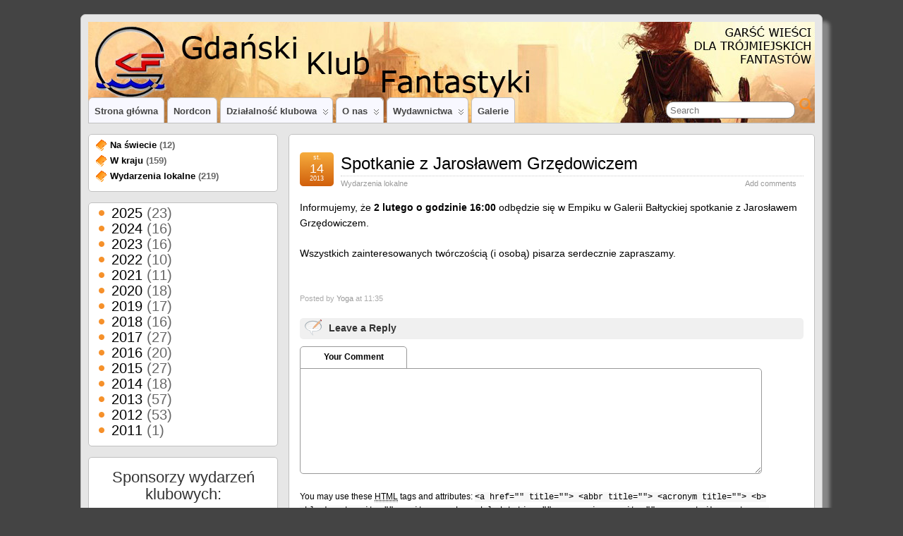

--- FILE ---
content_type: text/html; charset=UTF-8
request_url: https://gkf.org.pl/spotkanie-z-jaroslawem-grzedowiczem/
body_size: 10714
content:
<!DOCTYPE html>
<!--[if IE 6]> <html id="ie6" dir="ltr" lang="pl-PL" prefix="og: https://ogp.me/ns#"> <![endif]-->
<!--[if IE 7]> <html id="ie7" dir="ltr" lang="pl-PL" prefix="og: https://ogp.me/ns#"> <![endif]-->
<!--[if IE 8]> <html id="ie8" dir="ltr" lang="pl-PL" prefix="og: https://ogp.me/ns#"> <![endif]-->
<!--[if !(IE 6) | !(IE 7) | !(IE 8)]><!--> <html dir="ltr" lang="pl-PL" prefix="og: https://ogp.me/ns#"> <!--<![endif]-->

<head>
	<meta charset="UTF-8" />
	<link rel="pingback" href="https://gkf.org.pl/xmlrpc.php" />

	<!--[if lt IE 9]>
	<script src="https://gkf.org.pl/wp-content/themes/suffusion/scripts/html5.js" type="text/javascript"></script>
	<![endif]-->

<!-- MapPress Easy Google Maps Wersja:2.94.3 (https://www.mappresspro.com) -->
<title>Spotkanie z Jarosławem Grzędowiczem - Gdański Klub Fantastyki</title>

		<!-- All in One SEO 4.7.4.1 - aioseo.com -->
		<meta name="description" content="Informujemy, że 2 lutego o godzinie 16:00 odbędzie się w Empiku w Galerii Bałtyckiej spotkanie z Jarosławem Grzędowiczem. Wszystkich zainteresowanych twórczością (i osobą) pisarza serdecznie zapraszamy." />
		<meta name="robots" content="max-image-preview:large" />
		<link rel="canonical" href="https://gkf.org.pl/spotkanie-z-jaroslawem-grzedowiczem/" />
		<meta name="generator" content="All in One SEO (AIOSEO) 4.7.4.1" />
		<meta property="og:locale" content="pl_PL" />
		<meta property="og:site_name" content="Gdański Klub Fantastyki -" />
		<meta property="og:type" content="article" />
		<meta property="og:title" content="Spotkanie z Jarosławem Grzędowiczem - Gdański Klub Fantastyki" />
		<meta property="og:description" content="Informujemy, że 2 lutego o godzinie 16:00 odbędzie się w Empiku w Galerii Bałtyckiej spotkanie z Jarosławem Grzędowiczem. Wszystkich zainteresowanych twórczością (i osobą) pisarza serdecznie zapraszamy." />
		<meta property="og:url" content="https://gkf.org.pl/spotkanie-z-jaroslawem-grzedowiczem/" />
		<meta property="article:published_time" content="2013-01-14T10:35:11+00:00" />
		<meta property="article:modified_time" content="2020-06-15T07:00:35+00:00" />
		<meta property="article:publisher" content="https://www.facebook.com/GdanskiKlubFantastyki/" />
		<meta name="twitter:card" content="summary_large_image" />
		<meta name="twitter:title" content="Spotkanie z Jarosławem Grzędowiczem - Gdański Klub Fantastyki" />
		<meta name="twitter:description" content="Informujemy, że 2 lutego o godzinie 16:00 odbędzie się w Empiku w Galerii Bałtyckiej spotkanie z Jarosławem Grzędowiczem. Wszystkich zainteresowanych twórczością (i osobą) pisarza serdecznie zapraszamy." />
		<script type="application/ld+json" class="aioseo-schema">
			{"@context":"https:\/\/schema.org","@graph":[{"@type":"BlogPosting","@id":"https:\/\/gkf.org.pl\/spotkanie-z-jaroslawem-grzedowiczem\/#blogposting","name":"Spotkanie z Jaros\u0142awem Grz\u0119dowiczem - Gda\u0144ski Klub Fantastyki","headline":"Spotkanie z Jaros\u0142awem Grz\u0119dowiczem","author":{"@id":"https:\/\/gkf.org.pl\/author\/yoga\/#author"},"publisher":{"@id":"https:\/\/gkf.org.pl\/#organization"},"image":{"@type":"ImageObject","url":"https:\/\/gkf.org.pl\/wp-content\/uploads\/2023\/01\/logo_gkf-2.jpg","@id":"https:\/\/gkf.org.pl\/#articleImage","width":200,"height":200,"caption":"Logo GKF"},"datePublished":"2013-01-14T11:35:11+01:00","dateModified":"2020-06-15T08:00:35+01:00","inLanguage":"pl-PL","mainEntityOfPage":{"@id":"https:\/\/gkf.org.pl\/spotkanie-z-jaroslawem-grzedowiczem\/#webpage"},"isPartOf":{"@id":"https:\/\/gkf.org.pl\/spotkanie-z-jaroslawem-grzedowiczem\/#webpage"},"articleSection":"Wydarzenia lokalne"},{"@type":"BreadcrumbList","@id":"https:\/\/gkf.org.pl\/spotkanie-z-jaroslawem-grzedowiczem\/#breadcrumblist","itemListElement":[{"@type":"ListItem","@id":"https:\/\/gkf.org.pl\/#listItem","position":1,"name":"Home","item":"https:\/\/gkf.org.pl\/","nextItem":"https:\/\/gkf.org.pl\/spotkanie-z-jaroslawem-grzedowiczem\/#listItem"},{"@type":"ListItem","@id":"https:\/\/gkf.org.pl\/spotkanie-z-jaroslawem-grzedowiczem\/#listItem","position":2,"name":"Spotkanie z Jaros\u0142awem Grz\u0119dowiczem","previousItem":"https:\/\/gkf.org.pl\/#listItem"}]},{"@type":"Organization","@id":"https:\/\/gkf.org.pl\/#organization","name":"Gda\u0144ski Klub Fantastyki","url":"https:\/\/gkf.org.pl\/","logo":{"@type":"ImageObject","url":"https:\/\/gkf.org.pl\/wp-content\/uploads\/2023\/01\/logo_gkf-2.jpg","@id":"https:\/\/gkf.org.pl\/spotkanie-z-jaroslawem-grzedowiczem\/#organizationLogo","width":200,"height":200,"caption":"Logo GKF"},"image":{"@id":"https:\/\/gkf.org.pl\/spotkanie-z-jaroslawem-grzedowiczem\/#organizationLogo"},"sameAs":["https:\/\/www.facebook.com\/GdanskiKlubFantastyki\/","https:\/\/pl.wikipedia.org\/wiki\/Gdaski_Klub_Fantastyki"]},{"@type":"Person","@id":"https:\/\/gkf.org.pl\/author\/yoga\/#author","url":"https:\/\/gkf.org.pl\/author\/yoga\/","name":"Yoga","image":{"@type":"ImageObject","@id":"https:\/\/gkf.org.pl\/spotkanie-z-jaroslawem-grzedowiczem\/#authorImage","url":"https:\/\/secure.gravatar.com\/avatar\/46d83238b06897ec27b8d594c03ebd7f?s=96&d=retro&r=x","width":96,"height":96,"caption":"Yoga"}},{"@type":"WebPage","@id":"https:\/\/gkf.org.pl\/spotkanie-z-jaroslawem-grzedowiczem\/#webpage","url":"https:\/\/gkf.org.pl\/spotkanie-z-jaroslawem-grzedowiczem\/","name":"Spotkanie z Jaros\u0142awem Grz\u0119dowiczem - Gda\u0144ski Klub Fantastyki","description":"Informujemy, \u017ce 2 lutego o godzinie 16:00 odb\u0119dzie si\u0119 w Empiku w Galerii Ba\u0142tyckiej spotkanie z Jaros\u0142awem Grz\u0119dowiczem. Wszystkich zainteresowanych tw\u00f3rczo\u015bci\u0105 (i osob\u0105) pisarza serdecznie zapraszamy.","inLanguage":"pl-PL","isPartOf":{"@id":"https:\/\/gkf.org.pl\/#website"},"breadcrumb":{"@id":"https:\/\/gkf.org.pl\/spotkanie-z-jaroslawem-grzedowiczem\/#breadcrumblist"},"author":{"@id":"https:\/\/gkf.org.pl\/author\/yoga\/#author"},"creator":{"@id":"https:\/\/gkf.org.pl\/author\/yoga\/#author"},"datePublished":"2013-01-14T11:35:11+01:00","dateModified":"2020-06-15T08:00:35+01:00"},{"@type":"WebSite","@id":"https:\/\/gkf.org.pl\/#website","url":"https:\/\/gkf.org.pl\/","name":"Gda\u0144ski Klub Fantastyki","alternateName":"GKF","inLanguage":"pl-PL","publisher":{"@id":"https:\/\/gkf.org.pl\/#organization"}}]}
		</script>
		<!-- All in One SEO -->

<link rel="alternate" type="application/rss+xml" title="Gdański Klub Fantastyki &raquo; Kanał z wpisami" href="https://gkf.org.pl/feed/" />
<link rel="alternate" type="application/rss+xml" title="Gdański Klub Fantastyki &raquo; Kanał z komentarzami" href="https://gkf.org.pl/comments/feed/" />
<link rel="alternate" type="application/rss+xml" title="Gdański Klub Fantastyki &raquo; Spotkanie z Jarosławem Grzędowiczem Kanał z komentarzami" href="https://gkf.org.pl/spotkanie-z-jaroslawem-grzedowiczem/feed/" />
<script type="text/javascript">
/* <![CDATA[ */
window._wpemojiSettings = {"baseUrl":"https:\/\/s.w.org\/images\/core\/emoji\/15.0.3\/72x72\/","ext":".png","svgUrl":"https:\/\/s.w.org\/images\/core\/emoji\/15.0.3\/svg\/","svgExt":".svg","source":{"concatemoji":"https:\/\/gkf.org.pl\/wp-includes\/js\/wp-emoji-release.min.js?ver=6.6.2"}};
/*! This file is auto-generated */
!function(i,n){var o,s,e;function c(e){try{var t={supportTests:e,timestamp:(new Date).valueOf()};sessionStorage.setItem(o,JSON.stringify(t))}catch(e){}}function p(e,t,n){e.clearRect(0,0,e.canvas.width,e.canvas.height),e.fillText(t,0,0);var t=new Uint32Array(e.getImageData(0,0,e.canvas.width,e.canvas.height).data),r=(e.clearRect(0,0,e.canvas.width,e.canvas.height),e.fillText(n,0,0),new Uint32Array(e.getImageData(0,0,e.canvas.width,e.canvas.height).data));return t.every(function(e,t){return e===r[t]})}function u(e,t,n){switch(t){case"flag":return n(e,"\ud83c\udff3\ufe0f\u200d\u26a7\ufe0f","\ud83c\udff3\ufe0f\u200b\u26a7\ufe0f")?!1:!n(e,"\ud83c\uddfa\ud83c\uddf3","\ud83c\uddfa\u200b\ud83c\uddf3")&&!n(e,"\ud83c\udff4\udb40\udc67\udb40\udc62\udb40\udc65\udb40\udc6e\udb40\udc67\udb40\udc7f","\ud83c\udff4\u200b\udb40\udc67\u200b\udb40\udc62\u200b\udb40\udc65\u200b\udb40\udc6e\u200b\udb40\udc67\u200b\udb40\udc7f");case"emoji":return!n(e,"\ud83d\udc26\u200d\u2b1b","\ud83d\udc26\u200b\u2b1b")}return!1}function f(e,t,n){var r="undefined"!=typeof WorkerGlobalScope&&self instanceof WorkerGlobalScope?new OffscreenCanvas(300,150):i.createElement("canvas"),a=r.getContext("2d",{willReadFrequently:!0}),o=(a.textBaseline="top",a.font="600 32px Arial",{});return e.forEach(function(e){o[e]=t(a,e,n)}),o}function t(e){var t=i.createElement("script");t.src=e,t.defer=!0,i.head.appendChild(t)}"undefined"!=typeof Promise&&(o="wpEmojiSettingsSupports",s=["flag","emoji"],n.supports={everything:!0,everythingExceptFlag:!0},e=new Promise(function(e){i.addEventListener("DOMContentLoaded",e,{once:!0})}),new Promise(function(t){var n=function(){try{var e=JSON.parse(sessionStorage.getItem(o));if("object"==typeof e&&"number"==typeof e.timestamp&&(new Date).valueOf()<e.timestamp+604800&&"object"==typeof e.supportTests)return e.supportTests}catch(e){}return null}();if(!n){if("undefined"!=typeof Worker&&"undefined"!=typeof OffscreenCanvas&&"undefined"!=typeof URL&&URL.createObjectURL&&"undefined"!=typeof Blob)try{var e="postMessage("+f.toString()+"("+[JSON.stringify(s),u.toString(),p.toString()].join(",")+"));",r=new Blob([e],{type:"text/javascript"}),a=new Worker(URL.createObjectURL(r),{name:"wpTestEmojiSupports"});return void(a.onmessage=function(e){c(n=e.data),a.terminate(),t(n)})}catch(e){}c(n=f(s,u,p))}t(n)}).then(function(e){for(var t in e)n.supports[t]=e[t],n.supports.everything=n.supports.everything&&n.supports[t],"flag"!==t&&(n.supports.everythingExceptFlag=n.supports.everythingExceptFlag&&n.supports[t]);n.supports.everythingExceptFlag=n.supports.everythingExceptFlag&&!n.supports.flag,n.DOMReady=!1,n.readyCallback=function(){n.DOMReady=!0}}).then(function(){return e}).then(function(){var e;n.supports.everything||(n.readyCallback(),(e=n.source||{}).concatemoji?t(e.concatemoji):e.wpemoji&&e.twemoji&&(t(e.twemoji),t(e.wpemoji)))}))}((window,document),window._wpemojiSettings);
/* ]]> */
</script>
<style id='wp-emoji-styles-inline-css' type='text/css'>

	img.wp-smiley, img.emoji {
		display: inline !important;
		border: none !important;
		box-shadow: none !important;
		height: 1em !important;
		width: 1em !important;
		margin: 0 0.07em !important;
		vertical-align: -0.1em !important;
		background: none !important;
		padding: 0 !important;
	}
</style>
<link rel='stylesheet' id='wp-block-library-css' href='https://gkf.org.pl/wp-includes/css/dist/block-library/style.min.css?ver=6.6.2' type='text/css' media='all' />
<link rel='stylesheet' id='mappress-leaflet-css' href='https://gkf.org.pl/wp-content/plugins/mappress-google-maps-for-wordpress/lib/leaflet/leaflet.css?ver=1.7.1' type='text/css' media='all' />
<link rel='stylesheet' id='mappress-css' href='https://gkf.org.pl/wp-content/plugins/mappress-google-maps-for-wordpress/css/mappress.css?ver=2.94.3' type='text/css' media='all' />
<style id='classic-theme-styles-inline-css' type='text/css'>
/*! This file is auto-generated */
.wp-block-button__link{color:#fff;background-color:#32373c;border-radius:9999px;box-shadow:none;text-decoration:none;padding:calc(.667em + 2px) calc(1.333em + 2px);font-size:1.125em}.wp-block-file__button{background:#32373c;color:#fff;text-decoration:none}
</style>
<style id='global-styles-inline-css' type='text/css'>
:root{--wp--preset--aspect-ratio--square: 1;--wp--preset--aspect-ratio--4-3: 4/3;--wp--preset--aspect-ratio--3-4: 3/4;--wp--preset--aspect-ratio--3-2: 3/2;--wp--preset--aspect-ratio--2-3: 2/3;--wp--preset--aspect-ratio--16-9: 16/9;--wp--preset--aspect-ratio--9-16: 9/16;--wp--preset--color--black: #000000;--wp--preset--color--cyan-bluish-gray: #abb8c3;--wp--preset--color--white: #ffffff;--wp--preset--color--pale-pink: #f78da7;--wp--preset--color--vivid-red: #cf2e2e;--wp--preset--color--luminous-vivid-orange: #ff6900;--wp--preset--color--luminous-vivid-amber: #fcb900;--wp--preset--color--light-green-cyan: #7bdcb5;--wp--preset--color--vivid-green-cyan: #00d084;--wp--preset--color--pale-cyan-blue: #8ed1fc;--wp--preset--color--vivid-cyan-blue: #0693e3;--wp--preset--color--vivid-purple: #9b51e0;--wp--preset--gradient--vivid-cyan-blue-to-vivid-purple: linear-gradient(135deg,rgba(6,147,227,1) 0%,rgb(155,81,224) 100%);--wp--preset--gradient--light-green-cyan-to-vivid-green-cyan: linear-gradient(135deg,rgb(122,220,180) 0%,rgb(0,208,130) 100%);--wp--preset--gradient--luminous-vivid-amber-to-luminous-vivid-orange: linear-gradient(135deg,rgba(252,185,0,1) 0%,rgba(255,105,0,1) 100%);--wp--preset--gradient--luminous-vivid-orange-to-vivid-red: linear-gradient(135deg,rgba(255,105,0,1) 0%,rgb(207,46,46) 100%);--wp--preset--gradient--very-light-gray-to-cyan-bluish-gray: linear-gradient(135deg,rgb(238,238,238) 0%,rgb(169,184,195) 100%);--wp--preset--gradient--cool-to-warm-spectrum: linear-gradient(135deg,rgb(74,234,220) 0%,rgb(151,120,209) 20%,rgb(207,42,186) 40%,rgb(238,44,130) 60%,rgb(251,105,98) 80%,rgb(254,248,76) 100%);--wp--preset--gradient--blush-light-purple: linear-gradient(135deg,rgb(255,206,236) 0%,rgb(152,150,240) 100%);--wp--preset--gradient--blush-bordeaux: linear-gradient(135deg,rgb(254,205,165) 0%,rgb(254,45,45) 50%,rgb(107,0,62) 100%);--wp--preset--gradient--luminous-dusk: linear-gradient(135deg,rgb(255,203,112) 0%,rgb(199,81,192) 50%,rgb(65,88,208) 100%);--wp--preset--gradient--pale-ocean: linear-gradient(135deg,rgb(255,245,203) 0%,rgb(182,227,212) 50%,rgb(51,167,181) 100%);--wp--preset--gradient--electric-grass: linear-gradient(135deg,rgb(202,248,128) 0%,rgb(113,206,126) 100%);--wp--preset--gradient--midnight: linear-gradient(135deg,rgb(2,3,129) 0%,rgb(40,116,252) 100%);--wp--preset--font-size--small: 13px;--wp--preset--font-size--medium: 20px;--wp--preset--font-size--large: 36px;--wp--preset--font-size--x-large: 42px;--wp--preset--spacing--20: 0.44rem;--wp--preset--spacing--30: 0.67rem;--wp--preset--spacing--40: 1rem;--wp--preset--spacing--50: 1.5rem;--wp--preset--spacing--60: 2.25rem;--wp--preset--spacing--70: 3.38rem;--wp--preset--spacing--80: 5.06rem;--wp--preset--shadow--natural: 6px 6px 9px rgba(0, 0, 0, 0.2);--wp--preset--shadow--deep: 12px 12px 50px rgba(0, 0, 0, 0.4);--wp--preset--shadow--sharp: 6px 6px 0px rgba(0, 0, 0, 0.2);--wp--preset--shadow--outlined: 6px 6px 0px -3px rgba(255, 255, 255, 1), 6px 6px rgba(0, 0, 0, 1);--wp--preset--shadow--crisp: 6px 6px 0px rgba(0, 0, 0, 1);}:where(.is-layout-flex){gap: 0.5em;}:where(.is-layout-grid){gap: 0.5em;}body .is-layout-flex{display: flex;}.is-layout-flex{flex-wrap: wrap;align-items: center;}.is-layout-flex > :is(*, div){margin: 0;}body .is-layout-grid{display: grid;}.is-layout-grid > :is(*, div){margin: 0;}:where(.wp-block-columns.is-layout-flex){gap: 2em;}:where(.wp-block-columns.is-layout-grid){gap: 2em;}:where(.wp-block-post-template.is-layout-flex){gap: 1.25em;}:where(.wp-block-post-template.is-layout-grid){gap: 1.25em;}.has-black-color{color: var(--wp--preset--color--black) !important;}.has-cyan-bluish-gray-color{color: var(--wp--preset--color--cyan-bluish-gray) !important;}.has-white-color{color: var(--wp--preset--color--white) !important;}.has-pale-pink-color{color: var(--wp--preset--color--pale-pink) !important;}.has-vivid-red-color{color: var(--wp--preset--color--vivid-red) !important;}.has-luminous-vivid-orange-color{color: var(--wp--preset--color--luminous-vivid-orange) !important;}.has-luminous-vivid-amber-color{color: var(--wp--preset--color--luminous-vivid-amber) !important;}.has-light-green-cyan-color{color: var(--wp--preset--color--light-green-cyan) !important;}.has-vivid-green-cyan-color{color: var(--wp--preset--color--vivid-green-cyan) !important;}.has-pale-cyan-blue-color{color: var(--wp--preset--color--pale-cyan-blue) !important;}.has-vivid-cyan-blue-color{color: var(--wp--preset--color--vivid-cyan-blue) !important;}.has-vivid-purple-color{color: var(--wp--preset--color--vivid-purple) !important;}.has-black-background-color{background-color: var(--wp--preset--color--black) !important;}.has-cyan-bluish-gray-background-color{background-color: var(--wp--preset--color--cyan-bluish-gray) !important;}.has-white-background-color{background-color: var(--wp--preset--color--white) !important;}.has-pale-pink-background-color{background-color: var(--wp--preset--color--pale-pink) !important;}.has-vivid-red-background-color{background-color: var(--wp--preset--color--vivid-red) !important;}.has-luminous-vivid-orange-background-color{background-color: var(--wp--preset--color--luminous-vivid-orange) !important;}.has-luminous-vivid-amber-background-color{background-color: var(--wp--preset--color--luminous-vivid-amber) !important;}.has-light-green-cyan-background-color{background-color: var(--wp--preset--color--light-green-cyan) !important;}.has-vivid-green-cyan-background-color{background-color: var(--wp--preset--color--vivid-green-cyan) !important;}.has-pale-cyan-blue-background-color{background-color: var(--wp--preset--color--pale-cyan-blue) !important;}.has-vivid-cyan-blue-background-color{background-color: var(--wp--preset--color--vivid-cyan-blue) !important;}.has-vivid-purple-background-color{background-color: var(--wp--preset--color--vivid-purple) !important;}.has-black-border-color{border-color: var(--wp--preset--color--black) !important;}.has-cyan-bluish-gray-border-color{border-color: var(--wp--preset--color--cyan-bluish-gray) !important;}.has-white-border-color{border-color: var(--wp--preset--color--white) !important;}.has-pale-pink-border-color{border-color: var(--wp--preset--color--pale-pink) !important;}.has-vivid-red-border-color{border-color: var(--wp--preset--color--vivid-red) !important;}.has-luminous-vivid-orange-border-color{border-color: var(--wp--preset--color--luminous-vivid-orange) !important;}.has-luminous-vivid-amber-border-color{border-color: var(--wp--preset--color--luminous-vivid-amber) !important;}.has-light-green-cyan-border-color{border-color: var(--wp--preset--color--light-green-cyan) !important;}.has-vivid-green-cyan-border-color{border-color: var(--wp--preset--color--vivid-green-cyan) !important;}.has-pale-cyan-blue-border-color{border-color: var(--wp--preset--color--pale-cyan-blue) !important;}.has-vivid-cyan-blue-border-color{border-color: var(--wp--preset--color--vivid-cyan-blue) !important;}.has-vivid-purple-border-color{border-color: var(--wp--preset--color--vivid-purple) !important;}.has-vivid-cyan-blue-to-vivid-purple-gradient-background{background: var(--wp--preset--gradient--vivid-cyan-blue-to-vivid-purple) !important;}.has-light-green-cyan-to-vivid-green-cyan-gradient-background{background: var(--wp--preset--gradient--light-green-cyan-to-vivid-green-cyan) !important;}.has-luminous-vivid-amber-to-luminous-vivid-orange-gradient-background{background: var(--wp--preset--gradient--luminous-vivid-amber-to-luminous-vivid-orange) !important;}.has-luminous-vivid-orange-to-vivid-red-gradient-background{background: var(--wp--preset--gradient--luminous-vivid-orange-to-vivid-red) !important;}.has-very-light-gray-to-cyan-bluish-gray-gradient-background{background: var(--wp--preset--gradient--very-light-gray-to-cyan-bluish-gray) !important;}.has-cool-to-warm-spectrum-gradient-background{background: var(--wp--preset--gradient--cool-to-warm-spectrum) !important;}.has-blush-light-purple-gradient-background{background: var(--wp--preset--gradient--blush-light-purple) !important;}.has-blush-bordeaux-gradient-background{background: var(--wp--preset--gradient--blush-bordeaux) !important;}.has-luminous-dusk-gradient-background{background: var(--wp--preset--gradient--luminous-dusk) !important;}.has-pale-ocean-gradient-background{background: var(--wp--preset--gradient--pale-ocean) !important;}.has-electric-grass-gradient-background{background: var(--wp--preset--gradient--electric-grass) !important;}.has-midnight-gradient-background{background: var(--wp--preset--gradient--midnight) !important;}.has-small-font-size{font-size: var(--wp--preset--font-size--small) !important;}.has-medium-font-size{font-size: var(--wp--preset--font-size--medium) !important;}.has-large-font-size{font-size: var(--wp--preset--font-size--large) !important;}.has-x-large-font-size{font-size: var(--wp--preset--font-size--x-large) !important;}
:where(.wp-block-post-template.is-layout-flex){gap: 1.25em;}:where(.wp-block-post-template.is-layout-grid){gap: 1.25em;}
:where(.wp-block-columns.is-layout-flex){gap: 2em;}:where(.wp-block-columns.is-layout-grid){gap: 2em;}
:root :where(.wp-block-pullquote){font-size: 1.5em;line-height: 1.6;}
</style>
<link rel='stylesheet' id='suffusion-theme-css' href='https://gkf.org.pl/wp-content/themes/suffusion/style.css?ver=4.6.6' type='text/css' media='all' />
<link rel='stylesheet' id='suffusion-theme-skin-1-css' href='https://gkf.org.pl/wp-content/themes/suffusion/skins/light-theme-orange/skin.css?ver=4.6.6' type='text/css' media='all' />
<!--[if !IE]>--><link rel='stylesheet' id='suffusion-rounded-css' href='https://gkf.org.pl/wp-content/themes/suffusion/rounded-corners.css?ver=4.6.6' type='text/css' media='all' />
<!--<![endif]-->
<!--[if gt IE 8]><link rel='stylesheet' id='suffusion-rounded-css' href='https://gkf.org.pl/wp-content/themes/suffusion/rounded-corners.css?ver=4.6.6' type='text/css' media='all' />
<![endif]-->
<!--[if lt IE 8]><link rel='stylesheet' id='suffusion-ie-css' href='https://gkf.org.pl/wp-content/themes/suffusion/ie-fix.css?ver=4.6.6' type='text/css' media='all' />
<![endif]-->
<link rel='stylesheet' id='suffusion-generated-css' href='https://gkf.org.pl/wp-content/uploads/suffusion/custom-styles.css?ver=4.6.6' type='text/css' media='all' />
<link rel='stylesheet' id='dflip-style-css' href='https://gkf.org.pl/wp-content/plugins/3d-flipbook-dflip-lite/assets/css/dflip.min.css?ver=2.3.42' type='text/css' media='all' />
<script type="text/javascript" src="https://gkf.org.pl/wp-includes/js/jquery/jquery.min.js?ver=3.7.1" id="jquery-core-js"></script>
<script type="text/javascript" src="https://gkf.org.pl/wp-includes/js/jquery/jquery-migrate.min.js?ver=3.4.1" id="jquery-migrate-js"></script>
<script type="text/javascript" id="suffusion-js-extra">
/* <![CDATA[ */
var Suffusion_JS = {"wrapper_width_type_page_template_1l_sidebar_php":"fixed","wrapper_max_width_page_template_1l_sidebar_php":"1200","wrapper_min_width_page_template_1l_sidebar_php":"600","wrapper_orig_width_page_template_1l_sidebar_php":"75","wrapper_width_type_page_template_1r_sidebar_php":"fixed","wrapper_max_width_page_template_1r_sidebar_php":"1200","wrapper_min_width_page_template_1r_sidebar_php":"600","wrapper_orig_width_page_template_1r_sidebar_php":"75","wrapper_width_type_page_template_1l1r_sidebar_php":"fixed","wrapper_max_width_page_template_1l1r_sidebar_php":"1200","wrapper_min_width_page_template_1l1r_sidebar_php":"600","wrapper_orig_width_page_template_1l1r_sidebar_php":"75","wrapper_width_type_page_template_2l_sidebars_php":"fixed","wrapper_max_width_page_template_2l_sidebars_php":"1200","wrapper_min_width_page_template_2l_sidebars_php":"600","wrapper_orig_width_page_template_2l_sidebars_php":"75","wrapper_width_type_page_template_2r_sidebars_php":"fixed","wrapper_max_width_page_template_2r_sidebars_php":"1200","wrapper_min_width_page_template_2r_sidebars_php":"600","wrapper_orig_width_page_template_2r_sidebars_php":"75","wrapper_width_type":"fixed","wrapper_max_width":"1200","wrapper_min_width":"600","wrapper_orig_width":"75","wrapper_width_type_page_template_no_sidebars_php":"fixed","wrapper_max_width_page_template_no_sidebars_php":"1200","wrapper_min_width_page_template_no_sidebars_php":"600","wrapper_orig_width_page_template_no_sidebars_php":"75","suf_featured_interval":"4000","suf_featured_transition_speed":"1000","suf_featured_fx":"fade","suf_featured_pause":"Pause","suf_featured_resume":"Resume","suf_featured_sync":"0","suf_featured_pager_style":"numbers","suf_nav_delay":"500","suf_nav_effect":"fade","suf_navt_delay":"500","suf_navt_effect":"fade","suf_jq_masonry_enabled":"disabled","suf_fix_aspect_ratio":"preserve","suf_show_drop_caps":""};
/* ]]> */
</script>
<script type="text/javascript" src="https://gkf.org.pl/wp-content/themes/suffusion/scripts/suffusion.js?ver=4.6.6" id="suffusion-js"></script>
<link rel="https://api.w.org/" href="https://gkf.org.pl/wp-json/" /><link rel="alternate" title="JSON" type="application/json" href="https://gkf.org.pl/wp-json/wp/v2/posts/3104" /><link rel="EditURI" type="application/rsd+xml" title="RSD" href="https://gkf.org.pl/xmlrpc.php?rsd" />
<link rel='shortlink' href='https://gkf.org.pl/?p=3104' />
<link rel="alternate" title="oEmbed (JSON)" type="application/json+oembed" href="https://gkf.org.pl/wp-json/oembed/1.0/embed?url=https%3A%2F%2Fgkf.org.pl%2Fspotkanie-z-jaroslawem-grzedowiczem%2F" />
<link rel="alternate" title="oEmbed (XML)" type="text/xml+oembed" href="https://gkf.org.pl/wp-json/oembed/1.0/embed?url=https%3A%2F%2Fgkf.org.pl%2Fspotkanie-z-jaroslawem-grzedowiczem%2F&#038;format=xml" />
<!-- Start Additional Feeds -->
<!-- End Additional Feeds -->
<style type="text/css">
		.custom-header .blogtitle a,
	.custom-header .description {
		position: absolute !important;
		clip: rect(1px 1px 1px 1px); /* IE6, IE7 */
		clip: rect(1px, 1px, 1px, 1px);
	}
		</style>
<!-- location header -->
<link rel="icon" href="https://gkf.org.pl/wp-content/uploads/2023/01/logo_gkf-2-36x36.jpg" sizes="32x32" />
<link rel="icon" href="https://gkf.org.pl/wp-content/uploads/2023/01/logo_gkf-2.jpg" sizes="192x192" />
<link rel="apple-touch-icon" href="https://gkf.org.pl/wp-content/uploads/2023/01/logo_gkf-2.jpg" />
<meta name="msapplication-TileImage" content="https://gkf.org.pl/wp-content/uploads/2023/01/logo_gkf-2.jpg" />
</head>

<body class="post-template-default single single-post postid-3104 single-format-standard light-theme-orange suffusion-custom preset-1000px device-desktop">
        				<div id="wrapper" class="fix">
					<div id="header-container" class="custom-header fix">
					<header id="header" class="fix">
			<h2 class="blogtitle left"><a href="https://gkf.org.pl">Gdański Klub Fantastyki</a></h2>
		<div class="description right"></div>
    </header><!-- /header -->
 	<nav id="nav" class="tab fix">
		<div class='col-control left'>
	<!-- right-header-widgets -->
	<div id="right-header-widgets" class="warea">
	
<form method="get" class="searchform " action="https://gkf.org.pl//">
	<input type="text" name="s" class="searchfield"
			placeholder="Search"
			/>
	<input type="submit" class="searchsubmit" value="" name="searchsubmit" />
</form>
	</div>
	<!-- /right-header-widgets -->
<ul class='sf-menu'>
<li id="menu-item-345" class="menu-item menu-item-type-custom menu-item-object-custom menu-item-home menu-item-345 dd-tab"><a href="https://gkf.org.pl">Strona główna</a></li>
<li id="menu-item-337" class="menu-item menu-item-type-custom menu-item-object-custom menu-item-337 dd-tab"><a title="Gorący zimowy konwent GKFu" target="_blank" rel="noopener" href="https://nordcon.gkf.org.pl/">Nordcon</a></li>
<li id="menu-item-356" class="menu-item menu-item-type-post_type menu-item-object-page menu-item-has-children menu-item-356 dd-tab"><a href="https://gkf.org.pl/co-w-klubie/">Działalność klubowa</a>
<ul class="sub-menu">
	<li id="menu-item-250" class="menu-item menu-item-type-post_type menu-item-object-page menu-item-250"><a href="https://gkf.org.pl/co-w-klubie/kalendarz-wydarzen/">Kalendarz wydarzeń</a></li>
	<li id="menu-item-6159" class="menu-item menu-item-type-post_type menu-item-object-page menu-item-6159"><a href="https://gkf.org.pl/biblioteka/">Biblioteka</a></li>
	<li id="menu-item-424" class="menu-item menu-item-type-post_type menu-item-object-page menu-item-424"><a href="https://gkf.org.pl/planszowki/">Planszówki</a></li>
	<li id="menu-item-422" class="menu-item menu-item-type-post_type menu-item-object-page menu-item-422"><a href="https://gkf.org.pl/rpg/">RPG</a></li>
	<li id="menu-item-423" class="menu-item menu-item-type-post_type menu-item-object-page menu-item-423"><a href="https://gkf.org.pl/strategie/">Strategie</a></li>
	<li id="menu-item-418" class="menu-item menu-item-type-post_type menu-item-object-page menu-item-418"><a href="https://gkf.org.pl/kolportaz/">Kolportaż</a></li>
</ul>
</li>
<li id="menu-item-154" class="menu-item menu-item-type-post_type menu-item-object-page menu-item-has-children menu-item-154 dd-tab"><a href="https://gkf.org.pl/o-nas/">O nas</a>
<ul class="sub-menu">
	<li id="menu-item-152" class="menu-item menu-item-type-post_type menu-item-object-page menu-item-152"><a href="https://gkf.org.pl/o-nas/lokalizacja/">Lokalizacja i kontakt</a></li>
	<li id="menu-item-3506" class="menu-item menu-item-type-custom menu-item-object-custom menu-item-3506"><a href="https://gkf.org.pl/?page_id=2">Kim jesteśmy?</a></li>
	<li id="menu-item-278" class="menu-item menu-item-type-post_type menu-item-object-page menu-item-278"><a href="https://gkf.org.pl/o-nas/dolacz-do-nas/">Dołącz do GKF-u!</a></li>
	<li id="menu-item-628" class="menu-item menu-item-type-post_type menu-item-object-page menu-item-628"><a href="https://gkf.org.pl/o-nas/zarzad/">Zarząd i Rada Stowarzyszenia</a></li>
	<li id="menu-item-153" class="menu-item menu-item-type-post_type menu-item-object-page menu-item-153"><a href="https://gkf.org.pl/o-nas/historia/">Historia</a></li>
	<li id="menu-item-314" class="menu-item menu-item-type-post_type menu-item-object-page menu-item-has-children menu-item-314"><a href="https://gkf.org.pl/o-nas/statuty-regulaminy-i-inne-papiery/">Statuty, regulaminy i inne papiery</a>
	<ul class="sub-menu">
		<li id="menu-item-313" class="menu-item menu-item-type-post_type menu-item-object-page menu-item-313"><a href="https://gkf.org.pl/o-nas/statuty-regulaminy-i-inne-papiery/statut-gdanskiego-klubu-fantastyki/">Statut Gdańskiego Klubu Fantastyki</a></li>
		<li id="menu-item-6656" class="menu-item menu-item-type-post_type menu-item-object-page menu-item-6656"><a href="https://gkf.org.pl/o-nas/statuty-regulaminy-i-inne-papiery/sprawozdania-opp/">Sprawozdania OPP</a></li>
		<li id="menu-item-308" class="menu-item menu-item-type-post_type menu-item-object-page menu-item-308"><a href="https://gkf.org.pl/o-nas/statuty-regulaminy-i-inne-papiery/regulamin-dzialu-bibliotecznego/">Regulamin Działu Bibliotecznego</a></li>
		<li id="menu-item-309" class="menu-item menu-item-type-post_type menu-item-object-page menu-item-309"><a href="https://gkf.org.pl/o-nas/statuty-regulaminy-i-inne-papiery/regulamin-dzialu-wydawniczego/">Regulamin Działu Wydawniczego</a></li>
		<li id="menu-item-310" class="menu-item menu-item-type-post_type menu-item-object-page menu-item-310"><a href="https://gkf.org.pl/o-nas/statuty-regulaminy-i-inne-papiery/regulamin-dzialu-kolportazu/">Regulamin Działu Kolportażu</a></li>
		<li id="menu-item-307" class="menu-item menu-item-type-post_type menu-item-object-page menu-item-307"><a href="https://gkf.org.pl/o-nas/statuty-regulaminy-i-inne-papiery/regulamin-dzialow-gier/">Regulamin Działów Gier</a></li>
		<li id="menu-item-6763" class="menu-item menu-item-type-post_type menu-item-object-page menu-item-6763"><a href="https://gkf.org.pl/standardy-ochrony-maloletnich/">Standardy Ochrony Małoletnich</a></li>
	</ul>
</li>
	<li id="menu-item-151" class="menu-item menu-item-type-post_type menu-item-object-page menu-item-151"><a href="https://gkf.org.pl/o-nas/jeden-procent/">1.5% podatku na rzecz GKF</a></li>
</ul>
</li>
<li id="menu-item-749" class="menu-item menu-item-type-custom menu-item-object-custom menu-item-has-children menu-item-749 dd-tab"><a href="https://gkf.org.pl/index.php/wydawnictwa">Wydawnictwa</a>
<ul class="sub-menu">
	<li id="menu-item-436" class="menu-item menu-item-type-post_type menu-item-object-page menu-item-436"><a href="https://gkf.org.pl/informator-gkf/">Informator GKF</a></li>
	<li id="menu-item-664" class="menu-item menu-item-type-post_type menu-item-object-page menu-item-664"><a href="https://gkf.org.pl/wydawnictwa/seria-wydawnicza-dawniej-kwartalnik-anatomia-fantastyki/">Anatomia Fantastyki</a></li>
	<li id="menu-item-3384" class="menu-item menu-item-type-post_type menu-item-object-page menu-item-3384"><a href="https://gkf.org.pl/wydawnictwa/e-anatomia-fantastyki-3/">e-Anatomia Fantastyki</a></li>
	<li id="menu-item-663" class="menu-item menu-item-type-post_type menu-item-object-page menu-item-663"><a href="https://gkf.org.pl/nasz-czolowy-fanzin-czerwony-karzel/">Czerwony Karzeł</a></li>
	<li id="menu-item-662" class="menu-item menu-item-type-post_type menu-item-object-page menu-item-662"><a href="https://gkf.org.pl/inne-wydawnictwa/">Inne wydawnictwa</a></li>
	<li id="menu-item-661" class="menu-item menu-item-type-post_type menu-item-object-page menu-item-661"><a href="https://gkf.org.pl/kartografia-swiatow-fantastycznych/">Kartografia światów SF&#038;F</a></li>
	<li id="menu-item-660" class="menu-item menu-item-type-post_type menu-item-object-page menu-item-660"><a href="https://gkf.org.pl/jak-kupic-wydawnictwa-gkf/">Oferta wydawnictw GKF</a></li>
</ul>
</li>
<li id="menu-item-150" class="menu-item menu-item-type-post_type menu-item-object-page menu-item-150 dd-tab"><a href="https://gkf.org.pl/galeria/">Galerie</a></li>

</ul>
		</div><!-- /col-control -->
	</nav><!-- /nav -->
			</div><!-- //#header-container -->
			<div id="container" class="fix">
				    <div id="main-col">
		  	<div id="content">
	<article class="post-3104 post type-post status-publish format-standard hentry category-wydarzenia-lokalne category-5-id full-content meta-position-corners fix" id="post-3104">
<header class='post-header title-container fix'>
	<div class="title">
		<h1 class="posttitle"><a href='https://gkf.org.pl/spotkanie-z-jaroslawem-grzedowiczem/' class='entry-title' rel='bookmark' title='Spotkanie z Jarosławem Grzędowiczem' >Spotkanie z Jarosławem Grzędowiczem</a></h1>
		<div class="postdata fix">
					<span class="category"><span class="icon">&nbsp;</span><a href="https://gkf.org.pl/category/wydarzenia-lokalne/" rel="category tag">Wydarzenia lokalne</a></span>
							<span class="comments"><span class="icon">&nbsp;</span><a href="#respond">Add comments</a></span>
					</div><!-- /.postdata -->
		</div><!-- /.title -->
		<div class="date"><span class="month">st.</span> <span
			class="day">14</span><span class="year">2013</span></div>
	</header><!-- /.title-container -->
	<span class='post-format-icon'>&nbsp;</span><span class='updated' title='2013-01-14T11:35:11+01:00'></span>		<div class="entry-container fix">
			<div class="entry fix">
<p>Informujemy, że <strong>2 lutego o godzinie 16:00</strong> odbędzie się w Empiku w Galerii Bałtyckiej spotkanie z Jarosławem Grzędowiczem.</p>
<p>Wszystkich zainteresowanych twórczością (i osobą) pisarza serdecznie zapraszamy.</p>
			</div><!--/entry -->
		</div><!-- .entry-container -->
<footer class="post-footer postdata fix">
<span class="author"><span class="icon">&nbsp;</span>Posted by <span class="vcard"><a href="https://gkf.org.pl/author/yoga/" class="url fn" rel="author">Yoga</a></span> at 11:35</span></footer><!-- .post-footer -->
<section id="comments">
	<div id="respond" class="comment-respond">
		<h3 id="reply-title" class="comment-reply-title"><span class="icon">&nbsp;</span>Leave a Reply <small><a rel="nofollow" id="cancel-comment-reply-link" href="/spotkanie-z-jaroslawem-grzedowiczem/#respond" style="display:none;">Cancel reply</a></small></h3><form action="https://gkf.org.pl/wp-comments-post.php" method="post" id="commentform" class="comment-form"><span></span>
					<p>
						<label for='comment' class='textarea suf-comment-label'>Your Comment</label>
						<textarea name='comment' id='comment' cols='60' rows='10' tabindex='4' class='textarea'></textarea>
					</p><p class="form-allowed-tags">You may use these <abbr title="HyperText Markup Language">HTML</abbr> tags and attributes: <code>&lt;a href=&quot;&quot; title=&quot;&quot;&gt; &lt;abbr title=&quot;&quot;&gt; &lt;acronym title=&quot;&quot;&gt; &lt;b&gt; &lt;blockquote cite=&quot;&quot;&gt; &lt;cite&gt; &lt;code&gt; &lt;del datetime=&quot;&quot;&gt; &lt;em&gt; &lt;i&gt; &lt;q cite=&quot;&quot;&gt; &lt;s&gt; &lt;strike&gt; &lt;strong&gt; </code></p>
					<p>
						<label for='author' class='suf-comment-label'>Name</label>
						<input type='text' name='author' id='author' class='textarea' value='' size='28' tabindex='1' /> 
					</p>

					<p>
						<label for='email' class='suf-comment-label'>E-mail</label>
						<input type='text' name='email' id='email' value='' size='28' tabindex='2' class='textarea' /> 
					</p>

					<p>
						<label for='url' class='suf-comment-label'>URI</label>
						<input type='text' name='url' id='url' value='' size='28' tabindex='3' class='textarea' />
					</p>
<p class="comment-form-cookies-consent"><input id="wp-comment-cookies-consent" name="wp-comment-cookies-consent" type="checkbox" value="yes" /> <label for="wp-comment-cookies-consent">Zapisz moje dane, adres e-mail i witrynę w przeglądarce aby wypełnić dane podczas pisania kolejnych komentarzy.</label></p>
<p class="form-submit"><input name="submit" type="submit" id="submit" class="submit" value="Submit Comment" /> <input type='hidden' name='comment_post_ID' value='3104' id='comment_post_ID' />
<input type='hidden' name='comment_parent' id='comment_parent' value='0' />
</p><p style="display: none;"><input type="hidden" id="akismet_comment_nonce" name="akismet_comment_nonce" value="eddea2bc2d" /></p><p style="display: none !important;" class="akismet-fields-container" data-prefix="ak_"><label>&#916;<textarea name="ak_hp_textarea" cols="45" rows="8" maxlength="100"></textarea></label><input type="hidden" id="ak_js_1" name="ak_js" value="55"/><script>document.getElementById( "ak_js_1" ).setAttribute( "value", ( new Date() ).getTime() );</script></p></form>	</div><!-- #respond -->
	</section>   <!-- #comments -->	</article><!--/post -->
<nav class='post-nav fix'>
<table>
<tr>
	<td class='previous'><a href="https://gkf.org.pl/termin-pogrzebu/" rel="prev"><span class="icon">&nbsp;</span> Termin pogrzebu</a></td>
	<td class='next'><a href="https://gkf.org.pl/krzysztof-papierkowski-1944-2013/" rel="next"><span class="icon">&nbsp;</span> Krzysztof Papierkowski 1944–2013</a></td>
</tr>
</table>
</nav>
      </div><!-- content -->
    </div><!-- main col -->
<div id='sidebar-shell-1' class='sidebar-shell sidebar-shell-right'>
<div class="dbx-group right boxed warea" id="sidebar">
<!--widget start --><aside id="block-18" class="dbx-box suf-widget widget_block widget_categories"><div class="dbx-content"><ul style="font-style:normal;font-weight:600;text-transform:none;" class="wp-block-categories-list aligncenter wp-block-categories has-small-font-size">	<li class="cat-item cat-item-7"><a href="https://gkf.org.pl/category/na-swiecie/">Na świecie</a> (12)
</li>
	<li class="cat-item cat-item-6"><a href="https://gkf.org.pl/category/w-kraju/">W kraju</a> (159)
</li>
	<li class="cat-item cat-item-5"><a href="https://gkf.org.pl/category/wydarzenia-lokalne/">Wydarzenia lokalne</a> (219)
</li>
</ul></div></aside><!--widget end --><!--widget start --><aside id="block-14" class="dbx-box suf-widget widget_block"><div class="dbx-content">
<div class="wp-block-group"><div class="wp-block-group__inner-container is-layout-constrained wp-block-group-is-layout-constrained"><ul style="font-style:normal;font-weight:100;text-decoration:none;" class="wp-block-archives-list wp-block-archives has-medium-font-size">	<li><a href='https://gkf.org.pl/2025/'>2025</a>&nbsp;(23)</li>
	<li><a href='https://gkf.org.pl/2024/'>2024</a>&nbsp;(16)</li>
	<li><a href='https://gkf.org.pl/2023/'>2023</a>&nbsp;(16)</li>
	<li><a href='https://gkf.org.pl/2022/'>2022</a>&nbsp;(10)</li>
	<li><a href='https://gkf.org.pl/2021/'>2021</a>&nbsp;(11)</li>
	<li><a href='https://gkf.org.pl/2020/'>2020</a>&nbsp;(18)</li>
	<li><a href='https://gkf.org.pl/2019/'>2019</a>&nbsp;(17)</li>
	<li><a href='https://gkf.org.pl/2018/'>2018</a>&nbsp;(16)</li>
	<li><a href='https://gkf.org.pl/2017/'>2017</a>&nbsp;(27)</li>
	<li><a href='https://gkf.org.pl/2016/'>2016</a>&nbsp;(20)</li>
	<li><a href='https://gkf.org.pl/2015/'>2015</a>&nbsp;(27)</li>
	<li><a href='https://gkf.org.pl/2014/'>2014</a>&nbsp;(18)</li>
	<li><a href='https://gkf.org.pl/2013/'>2013</a>&nbsp;(57)</li>
	<li><a href='https://gkf.org.pl/2012/'>2012</a>&nbsp;(53)</li>
	<li><a href='https://gkf.org.pl/2011/'>2011</a>&nbsp;(1)</li>
</ul></div></div>
</div></aside><!--widget end --><!--widget start --><aside id="block-21" class="dbx-box suf-widget widget_block"><div class="dbx-content">
<h2 class="wp-block-heading has-text-align-center">Sponsorzy wydarzeń klubowych:<a href="https://www.chaosium.com/" data-type="link" data-id="https://www.chaosium.com/" target="_blank" rel="noreferrer noopener"><img loading="lazy" decoding="async" width="150" height="150" class="wp-image-6522" style="width: 150px;" src="https://gkf.org.pl/wp-content/uploads/2025/04/Chaosium-50th_Anniversary_Logo_Black.png" alt="chaosium" srcset="https://gkf.org.pl/wp-content/uploads/2025/04/Chaosium-50th_Anniversary_Logo_Black.png 2016w, https://gkf.org.pl/wp-content/uploads/2025/04/Chaosium-50th_Anniversary_Logo_Black-300x300.png 300w, https://gkf.org.pl/wp-content/uploads/2025/04/Chaosium-50th_Anniversary_Logo_Black-1024x1024.png 1024w, https://gkf.org.pl/wp-content/uploads/2025/04/Chaosium-50th_Anniversary_Logo_Black-150x150.png 150w, https://gkf.org.pl/wp-content/uploads/2025/04/Chaosium-50th_Anniversary_Logo_Black-768x768.png 768w, https://gkf.org.pl/wp-content/uploads/2025/04/Chaosium-50th_Anniversary_Logo_Black-1536x1536.png 1536w, https://gkf.org.pl/wp-content/uploads/2025/04/Chaosium-50th_Anniversary_Logo_Black-96x96.png 96w, https://gkf.org.pl/wp-content/uploads/2025/04/Chaosium-50th_Anniversary_Logo_Black-24x24.png 24w, https://gkf.org.pl/wp-content/uploads/2025/04/Chaosium-50th_Anniversary_Logo_Black-36x36.png 36w, https://gkf.org.pl/wp-content/uploads/2025/04/Chaosium-50th_Anniversary_Logo_Black-48x48.png 48w, https://gkf.org.pl/wp-content/uploads/2025/04/Chaosium-50th_Anniversary_Logo_Black-64x64.png 64w" sizes="(max-width: 150px) 100vw, 150px" /></a><a href="https://www.chaosium.com/" data-type="link" data-id="https://www.chaosium.com/"></a></h2>
</div></aside><!--widget end --></div><!--/sidebar -->
</div>
	</div><!-- /container -->

<footer>
	<div id="cred">
		<table>
			<tr>
				<td class="cred-left">&#169; 2023 <a href='https://gkf.org.pl'>Gdański Klub Fantastyki</a></td>
				<td class="cred-center"></td>
				<td class="cred-right"><a href="https://aquoid.com/themes/suffusion/">Suffusion theme by Sayontan Sinha</a></td>
			</tr>
		</table>
	</div>
</footer>
<!-- 44 queries, 15MB in 0,149 seconds. -->
</div><!--/wrapper -->
<!-- location footer -->
<script type="text/javascript" src="https://gkf.org.pl/wp-includes/js/comment-reply.min.js?ver=6.6.2" id="comment-reply-js" async="async" data-wp-strategy="async"></script>
<script type="text/javascript" src="https://gkf.org.pl/wp-content/plugins/3d-flipbook-dflip-lite/assets/js/dflip.min.js?ver=2.3.42" id="dflip-script-js"></script>
<script defer type="text/javascript" src="https://gkf.org.pl/wp-content/plugins/akismet/_inc/akismet-frontend.js?ver=1704853322" id="akismet-frontend-js"></script>
<script data-cfasync="false"> var dFlipLocation = "https://gkf.org.pl/wp-content/plugins/3d-flipbook-dflip-lite/assets/"; var dFlipWPGlobal = {"text":{"toggleSound":"Turn on\/off Sound","toggleThumbnails":"Toggle Thumbnails","toggleOutline":"Toggle Outline\/Bookmark","previousPage":"Previous Page","nextPage":"Next Page","toggleFullscreen":"Toggle Fullscreen","zoomIn":"Zoom In","zoomOut":"Zoom Out","toggleHelp":"Toggle Help","singlePageMode":"Single Page Mode","doublePageMode":"Double Page Mode","downloadPDFFile":"Download PDF File","gotoFirstPage":"Goto First Page","gotoLastPage":"Goto Last Page","share":"Share","mailSubject":"I wanted you to see this FlipBook","mailBody":"Check out this site {{url}}","loading":"DearFlip: Loading "},"viewerType":"flipbook","moreControls":"download,pageMode,startPage,endPage,sound","hideControls":"","scrollWheel":"false","backgroundColor":"#777","backgroundImage":"","height":"auto","paddingLeft":"20","paddingRight":"20","controlsPosition":"bottom","duration":800,"soundEnable":"true","enableDownload":"true","showSearchControl":"false","showPrintControl":"false","enableAnnotation":false,"enableAnalytics":"false","webgl":"true","hard":"none","maxTextureSize":"1600","rangeChunkSize":"524288","zoomRatio":1.5,"stiffness":3,"pageMode":"0","singlePageMode":"0","pageSize":"0","autoPlay":"false","autoPlayDuration":5000,"autoPlayStart":"false","linkTarget":"2","sharePrefix":"flipbook-"};</script>
</body>
</html>

<!--
Performance optimized by W3 Total Cache. Learn more: https://www.boldgrid.com/w3-total-cache/

Object Caching 228/327 objects using Disk
Page Caching using Disk: Enhanced 

Served from: gkf.org.pl @ 2026-01-16 13:24:28 by W3 Total Cache
-->